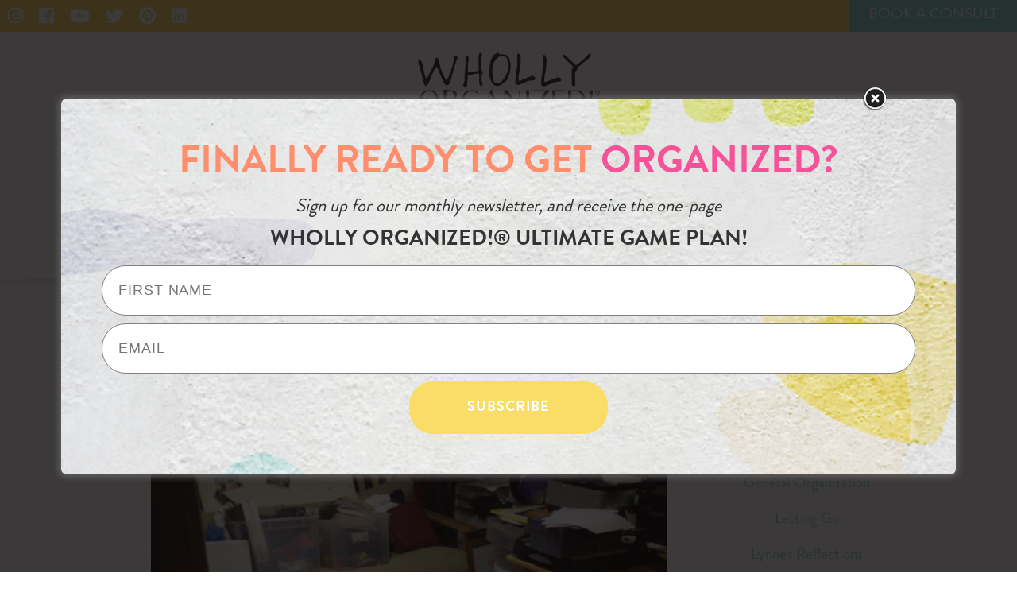

--- FILE ---
content_type: text/html; charset=UTF-8
request_url: https://wholly-organized.com/paper-oh-my/
body_size: 102837
content:
<!DOCTYPE html> <html> <head><meta name="viewport" content="width=device-width"> <title>Wholly Organized</title>   <meta name="robots" content="max-image-preview:large">       <script src="/s/26dc0e.js" defer></script>  <link rel="stylesheet" href="/s/68eb47.css"> <style id="wp-emoji-styles-inline-css" type="text/css">

	img.wp-smiley, img.emoji {
		display: inline !important;
		border: none !important;
		box-shadow: none !important;
		height: 1em !important;
		width: 1em !important;
		margin: 0 0.07em !important;
		vertical-align: -0.1em !important;
		background: none !important;
		padding: 0 !important;
	}
</style> <link rel="stylesheet" href="/s/30e4b3.css"> <style id="classic-theme-styles-inline-css" type="text/css">
/*! This file is auto-generated */
.wp-block-button__link{color:#fff;background-color:#32373c;border-radius:9999px;box-shadow:none;text-decoration:none;padding:calc(.667em + 2px) calc(1.333em + 2px);font-size:1.125em}.wp-block-file__button{background:#32373c;color:#fff;text-decoration:none}
</style> <style id="global-styles-inline-css" type="text/css">
:root{--wp--preset--aspect-ratio--square: 1;--wp--preset--aspect-ratio--4-3: 4/3;--wp--preset--aspect-ratio--3-4: 3/4;--wp--preset--aspect-ratio--3-2: 3/2;--wp--preset--aspect-ratio--2-3: 2/3;--wp--preset--aspect-ratio--16-9: 16/9;--wp--preset--aspect-ratio--9-16: 9/16;--wp--preset--color--black: #000000;--wp--preset--color--cyan-bluish-gray: #abb8c3;--wp--preset--color--white: #ffffff;--wp--preset--color--pale-pink: #f78da7;--wp--preset--color--vivid-red: #cf2e2e;--wp--preset--color--luminous-vivid-orange: #ff6900;--wp--preset--color--luminous-vivid-amber: #fcb900;--wp--preset--color--light-green-cyan: #7bdcb5;--wp--preset--color--vivid-green-cyan: #00d084;--wp--preset--color--pale-cyan-blue: #8ed1fc;--wp--preset--color--vivid-cyan-blue: #0693e3;--wp--preset--color--vivid-purple: #9b51e0;--wp--preset--gradient--vivid-cyan-blue-to-vivid-purple: linear-gradient(135deg,rgba(6,147,227,1) 0%,rgb(155,81,224) 100%);--wp--preset--gradient--light-green-cyan-to-vivid-green-cyan: linear-gradient(135deg,rgb(122,220,180) 0%,rgb(0,208,130) 100%);--wp--preset--gradient--luminous-vivid-amber-to-luminous-vivid-orange: linear-gradient(135deg,rgba(252,185,0,1) 0%,rgba(255,105,0,1) 100%);--wp--preset--gradient--luminous-vivid-orange-to-vivid-red: linear-gradient(135deg,rgba(255,105,0,1) 0%,rgb(207,46,46) 100%);--wp--preset--gradient--very-light-gray-to-cyan-bluish-gray: linear-gradient(135deg,rgb(238,238,238) 0%,rgb(169,184,195) 100%);--wp--preset--gradient--cool-to-warm-spectrum: linear-gradient(135deg,rgb(74,234,220) 0%,rgb(151,120,209) 20%,rgb(207,42,186) 40%,rgb(238,44,130) 60%,rgb(251,105,98) 80%,rgb(254,248,76) 100%);--wp--preset--gradient--blush-light-purple: linear-gradient(135deg,rgb(255,206,236) 0%,rgb(152,150,240) 100%);--wp--preset--gradient--blush-bordeaux: linear-gradient(135deg,rgb(254,205,165) 0%,rgb(254,45,45) 50%,rgb(107,0,62) 100%);--wp--preset--gradient--luminous-dusk: linear-gradient(135deg,rgb(255,203,112) 0%,rgb(199,81,192) 50%,rgb(65,88,208) 100%);--wp--preset--gradient--pale-ocean: linear-gradient(135deg,rgb(255,245,203) 0%,rgb(182,227,212) 50%,rgb(51,167,181) 100%);--wp--preset--gradient--electric-grass: linear-gradient(135deg,rgb(202,248,128) 0%,rgb(113,206,126) 100%);--wp--preset--gradient--midnight: linear-gradient(135deg,rgb(2,3,129) 0%,rgb(40,116,252) 100%);--wp--preset--font-size--small: 13px;--wp--preset--font-size--medium: 20px;--wp--preset--font-size--large: 36px;--wp--preset--font-size--x-large: 42px;--wp--preset--spacing--20: 0.44rem;--wp--preset--spacing--30: 0.67rem;--wp--preset--spacing--40: 1rem;--wp--preset--spacing--50: 1.5rem;--wp--preset--spacing--60: 2.25rem;--wp--preset--spacing--70: 3.38rem;--wp--preset--spacing--80: 5.06rem;--wp--preset--shadow--natural: 6px 6px 9px rgba(0, 0, 0, 0.2);--wp--preset--shadow--deep: 12px 12px 50px rgba(0, 0, 0, 0.4);--wp--preset--shadow--sharp: 6px 6px 0px rgba(0, 0, 0, 0.2);--wp--preset--shadow--outlined: 6px 6px 0px -3px rgba(255, 255, 255, 1), 6px 6px rgba(0, 0, 0, 1);--wp--preset--shadow--crisp: 6px 6px 0px rgba(0, 0, 0, 1);}:where(.is-layout-flex){gap: 0.5em;}:where(.is-layout-grid){gap: 0.5em;}body .is-layout-flex{display: flex;}.is-layout-flex{flex-wrap: wrap;align-items: center;}.is-layout-flex > :is(*, div){margin: 0;}body .is-layout-grid{display: grid;}.is-layout-grid > :is(*, div){margin: 0;}:where(.wp-block-columns.is-layout-flex){gap: 2em;}:where(.wp-block-columns.is-layout-grid){gap: 2em;}:where(.wp-block-post-template.is-layout-flex){gap: 1.25em;}:where(.wp-block-post-template.is-layout-grid){gap: 1.25em;}.has-black-color{color: var(--wp--preset--color--black) !important;}.has-cyan-bluish-gray-color{color: var(--wp--preset--color--cyan-bluish-gray) !important;}.has-white-color{color: var(--wp--preset--color--white) !important;}.has-pale-pink-color{color: var(--wp--preset--color--pale-pink) !important;}.has-vivid-red-color{color: var(--wp--preset--color--vivid-red) !important;}.has-luminous-vivid-orange-color{color: var(--wp--preset--color--luminous-vivid-orange) !important;}.has-luminous-vivid-amber-color{color: var(--wp--preset--color--luminous-vivid-amber) !important;}.has-light-green-cyan-color{color: var(--wp--preset--color--light-green-cyan) !important;}.has-vivid-green-cyan-color{color: var(--wp--preset--color--vivid-green-cyan) !important;}.has-pale-cyan-blue-color{color: var(--wp--preset--color--pale-cyan-blue) !important;}.has-vivid-cyan-blue-color{color: var(--wp--preset--color--vivid-cyan-blue) !important;}.has-vivid-purple-color{color: var(--wp--preset--color--vivid-purple) !important;}.has-black-background-color{background-color: var(--wp--preset--color--black) !important;}.has-cyan-bluish-gray-background-color{background-color: var(--wp--preset--color--cyan-bluish-gray) !important;}.has-white-background-color{background-color: var(--wp--preset--color--white) !important;}.has-pale-pink-background-color{background-color: var(--wp--preset--color--pale-pink) !important;}.has-vivid-red-background-color{background-color: var(--wp--preset--color--vivid-red) !important;}.has-luminous-vivid-orange-background-color{background-color: var(--wp--preset--color--luminous-vivid-orange) !important;}.has-luminous-vivid-amber-background-color{background-color: var(--wp--preset--color--luminous-vivid-amber) !important;}.has-light-green-cyan-background-color{background-color: var(--wp--preset--color--light-green-cyan) !important;}.has-vivid-green-cyan-background-color{background-color: var(--wp--preset--color--vivid-green-cyan) !important;}.has-pale-cyan-blue-background-color{background-color: var(--wp--preset--color--pale-cyan-blue) !important;}.has-vivid-cyan-blue-background-color{background-color: var(--wp--preset--color--vivid-cyan-blue) !important;}.has-vivid-purple-background-color{background-color: var(--wp--preset--color--vivid-purple) !important;}.has-black-border-color{border-color: var(--wp--preset--color--black) !important;}.has-cyan-bluish-gray-border-color{border-color: var(--wp--preset--color--cyan-bluish-gray) !important;}.has-white-border-color{border-color: var(--wp--preset--color--white) !important;}.has-pale-pink-border-color{border-color: var(--wp--preset--color--pale-pink) !important;}.has-vivid-red-border-color{border-color: var(--wp--preset--color--vivid-red) !important;}.has-luminous-vivid-orange-border-color{border-color: var(--wp--preset--color--luminous-vivid-orange) !important;}.has-luminous-vivid-amber-border-color{border-color: var(--wp--preset--color--luminous-vivid-amber) !important;}.has-light-green-cyan-border-color{border-color: var(--wp--preset--color--light-green-cyan) !important;}.has-vivid-green-cyan-border-color{border-color: var(--wp--preset--color--vivid-green-cyan) !important;}.has-pale-cyan-blue-border-color{border-color: var(--wp--preset--color--pale-cyan-blue) !important;}.has-vivid-cyan-blue-border-color{border-color: var(--wp--preset--color--vivid-cyan-blue) !important;}.has-vivid-purple-border-color{border-color: var(--wp--preset--color--vivid-purple) !important;}.has-vivid-cyan-blue-to-vivid-purple-gradient-background{background: var(--wp--preset--gradient--vivid-cyan-blue-to-vivid-purple) !important;}.has-light-green-cyan-to-vivid-green-cyan-gradient-background{background: var(--wp--preset--gradient--light-green-cyan-to-vivid-green-cyan) !important;}.has-luminous-vivid-amber-to-luminous-vivid-orange-gradient-background{background: var(--wp--preset--gradient--luminous-vivid-amber-to-luminous-vivid-orange) !important;}.has-luminous-vivid-orange-to-vivid-red-gradient-background{background: var(--wp--preset--gradient--luminous-vivid-orange-to-vivid-red) !important;}.has-very-light-gray-to-cyan-bluish-gray-gradient-background{background: var(--wp--preset--gradient--very-light-gray-to-cyan-bluish-gray) !important;}.has-cool-to-warm-spectrum-gradient-background{background: var(--wp--preset--gradient--cool-to-warm-spectrum) !important;}.has-blush-light-purple-gradient-background{background: var(--wp--preset--gradient--blush-light-purple) !important;}.has-blush-bordeaux-gradient-background{background: var(--wp--preset--gradient--blush-bordeaux) !important;}.has-luminous-dusk-gradient-background{background: var(--wp--preset--gradient--luminous-dusk) !important;}.has-pale-ocean-gradient-background{background: var(--wp--preset--gradient--pale-ocean) !important;}.has-electric-grass-gradient-background{background: var(--wp--preset--gradient--electric-grass) !important;}.has-midnight-gradient-background{background: var(--wp--preset--gradient--midnight) !important;}.has-small-font-size{font-size: var(--wp--preset--font-size--small) !important;}.has-medium-font-size{font-size: var(--wp--preset--font-size--medium) !important;}.has-large-font-size{font-size: var(--wp--preset--font-size--large) !important;}.has-x-large-font-size{font-size: var(--wp--preset--font-size--x-large) !important;}
:where(.wp-block-post-template.is-layout-flex){gap: 1.25em;}:where(.wp-block-post-template.is-layout-grid){gap: 1.25em;}
:where(.wp-block-columns.is-layout-flex){gap: 2em;}:where(.wp-block-columns.is-layout-grid){gap: 2em;}
:root :where(.wp-block-pullquote){font-size: 1.5em;line-height: 1.6;}
</style>               <link rel="https://api.w.org/" href="https://wholly-organized.com/wp-json/"><link rel="alternate" title="JSON" type="application/json" href="https://wholly-organized.com/wp-json/wp/v2/posts/192"><link rel="EditURI" type="application/rsd+xml" title="RSD" href="https://wholly-organized.com/xmlrpc.php?rsd"> <meta name="generator" content="WordPress 6.8.3"> <link rel="canonical" href="https://wholly-organized.com/paper-oh-my/"> <link rel="shortlink" href="https://wholly-organized.com/?p=192"> <link rel="alternate" title="oEmbed (JSON)" type="application/json+oembed" href="https://wholly-organized.com/wp-json/oembed/1.0/embed?url=https%3A%2F%2Fwholly-organized.com%2Fpaper-oh-my%2F"> <link rel="alternate" title="oEmbed (XML)" type="text/xml+oembed" href="https://wholly-organized.com/wp-json/oembed/1.0/embed?url=https%3A%2F%2Fwholly-organized.com%2Fpaper-oh-my%2F&#038;format=xml"> <link rel="stylesheet" href="/s/01603d.css"><link rel="stylesheet" href="/s/45df67.css">  <link rel="stylesheet" type="text/css" href="MyFontsWebfontsKit.css">  <script src="/s/c8a7dd.js"></script>  <meta name="generator" content="Elementor 3.34.1; features: additional_custom_breakpoints; settings: css_print_method-external, google_font-enabled, font_display-auto"> <style>
			.no-js img.lazyload {
				display: none;
			}

			figure.wp-block-image img.lazyloading {
				min-width: 150px;
			}

			.lazyload,
			.lazyloading {
				--smush-placeholder-width: 100px;
				--smush-placeholder-aspect-ratio: 1/1;
				width: var(--smush-image-width, var(--smush-placeholder-width)) !important;
				aspect-ratio: var(--smush-image-aspect-ratio, var(--smush-placeholder-aspect-ratio)) !important;
			}

						.lazyload, .lazyloading {
				opacity: 0;
			}

			.lazyloaded {
				opacity: 1;
				transition: opacity 400ms;
				transition-delay: 0ms;
			}
				.e-con.e-parent:nth-of-type(n+4):not(.e-lazyloaded):not(.e-no-lazyload),
				.e-con.e-parent:nth-of-type(n+4):not(.e-lazyloaded):not(.e-no-lazyload) * {
					background-image: none !important;
				}
				@media screen and (max-height: 1024px){.e-con.e-parent:nth-of-type(n+3):not(.e-lazyloaded):not(.e-no-lazyload),
					.e-con.e-parent:nth-of-type(n+3):not(.e-lazyloaded):not(.e-no-lazyload) * {
						background-image: none !important;
					}}
				@media screen and (max-height: 640px){.e-con.e-parent:nth-of-type(n+2):not(.e-lazyloaded):not(.e-no-lazyload),
					.e-con.e-parent:nth-of-type(n+2):not(.e-lazyloaded):not(.e-no-lazyload) * {
						background-image: none !important;
					}}</style> <link rel="icon" href="https://wholly-organized.com/wp-content/uploads/2016/07/favicon.png" sizes="32x32"> <link rel="icon" href="https://wholly-organized.com/wp-content/uploads/2016/07/favicon.png" sizes="192x192"> <link rel="apple-touch-icon" href="https://wholly-organized.com/wp-content/uploads/2016/07/favicon.png"> <meta name="msapplication-TileImage" content="https://wholly-organized.com/wp-content/uploads/2016/07/favicon.png"> <style type="text/css" id="wp-custom-css">
			@media screen and (max-width: 768px) {


	#top-bar-cta-button {
		line-height: 1.2;
		font-size: 12px;
		padding-top: 3px !important;
		text-align: center;
	}
}

form button {
	border-radius: 50px 50px 50px 50px !important;
	font-size: 18px;
    font-family: 'BrandonGrotesqueWeb-Bold', sans-serif !important;
	line-height: 1 !important;
	padding: 20px 40px 16px 40px !important;
}
.directmail_sf input[type=submit]{
		font-size: 18px;
    font-family: 'BrandonGrotesqueWeb-Bold', sans-serif !important;
	border-radius: 50px 50px 50px 50px !important;
}
.layer-content {
	display: none;
}
.footer-image {
	margin-bottom: -92px;
	margin-top: 60px;
}
h1 {
  font-size: 1.8em;
  line-height: 1.8em !important;
  margin-bottom: 10px;
}
h2 {
  font-size: 1.6em;
  line-height: 1.8em  !important;
  margin-bottom: 10px;
}
h3 {
  font-size: 1.4em;
  line-height: 2em !important;
  margin-bottom: 10px;
}
h4 {
  font-size: 1.2em;
  line-height: 1.8em !important;
  margin-bottom: 5px;
}
h5{
  font-size: 1em;
  line-height: 1.2em !important;
  margin-bottom: 5px;
}
h6 {
  font-size: 1em;
  line-height: 1em !important;
  margin-bottom: 5px;
}
.post-category a {
	text-transform: uppercase !important;
}
h2.post-title {
	font-size: 1.6em !important;
	line-height: 1.6em !important;
}
sup {
	    font-size: .6em;
    vertical-align: super;
}
.vertical-heading {
	transform: rotate(90deg)   translateX(-80px);
	width: auto !important;
}
.twentytwenty-container img {
	height: 100%;
	object-fit: cover;
	clip: initial;
}
.elementor-widget-twenty20, .elementor-widget-twenty20 .twentytwenty-container, .twentytwenty-horizontal, .twenty20, .elementor-widget-twenty20 .elementor-widget-container {
	height: 600px !important;
}
h2, h3, h4, h5, h6, label, #header .inline-menu div ul li a, #header-separate .inline-menu div ul li a, .responsive-off-canvas div ul li a {
  font-family: 'BrandonGrotesqueWeb-Bold', sans-serif;
}
.slide-caption h4
{
	font-family: 'BrandonGrotesqueWeb-Regular', sans-serif;
	text-transform: none;
}
h3  {
	line-height: 1.6em !important;
}
html body{
  font-family: 'BrandonGrotesqueWeb-Regular', sans-serif;
	font-size: 19px !important;
	line-height: 32px !important;
}
html body strong {
  font-family: 'BrandonGrotesqueWeb-Bold', sans-serif;
}
html body strong em, html body em strong {
  font-family: 'BrandonGrotesqueWeb-BoldItalic', sans-serif;
}
html body em {
  font-family: 'BrandonGrotesqueWeb-Italic', sans-serif;
}
.elementor-button .elementor-button-text, .slide-caption a{
	font-size: 18px;
	font-family: 'BrandonGrotesqueWeb-Bold', sans-serif !important;
}
form.directmail_sf input[type=text], form.directmail_sf input[type=email] {
	height: 50px;
	border: solid 1px grey;
	box-shadow: none !important;
	padding: 20px;
	border-radius: 30px !important;
	text-transform: uppercase;
	font-size: 18px;
	letter-spacing: 0.05em;
	width: 100% !important;
	background: #f4f4f687;
}
form.directmail_sf input[type=submit] {
	width: 100% !important;
	height: 50px;
	border: none !important;
	color: white;
	text-transform: uppercase;
	font-size: 18px;
	letter-spacing: 0.05em;
	padding: 20px 40px !important;
	box-shadow: none !important;
	padding: 20px;
	border-radius: 30px !important;
	background: #f9dd67;
}
form.directmail_sf  table tbody{
	display: flex;
}
form.directmail_sf  table tbody tr, form.directmail_sf  table tbody td {
	width: 100% !important;
	display: block;
}
form.directmail_sf  table tbody tr:nth-of-type(2) {
	display: none;
}
form.directmail_sf  table tbody tr:last-of-type {
	max-width: 250px;
}
.page-id-354 #main-container .content-inner span {
	 font-family: 'BrandonGrotesqueWeb-Regular', sans-serif !important;
}
.page-id-354 hr {
	display: none;
}
.page-id-354 #main-container .content-inner p:nth-of-type(odd) {
	
	padding: 20px;
	height:100px;
	display: flex;
	align-items: center;
	justify-content: center;
	display: -webkit-flex;
	-webkit-align-items: center;
	-webkit-justify-content: center;
	text-align: center;
	margin-bottom: 0 !important;
}
.page-id-354 #main-container .content-inner p:nth-of-type(even) {
	
	padding: 30px;
	min-height: 300px;
	display: flex;
	align-items: center;
	display: -webkit-flex;
	flex-direction: column;
	-webkit-flex-direction: column;
	margin-bottom: 30px !important;
	-webkit-align-items: center;
	-webkit-justify-content: center;
	justify-content: center;
	margin: 0 20px;
	text-align: center;
}
.page-id-354 #main-container .content-inner p span {
	color: white !important;
}
.page-id-354 #main-container .content-inner p:nth-of-type(8n  + 1) {
	background: #f49a81;
}
.page-id-354 #main-container .content-inner p:nth-of-type(8n + 2 ) {
	background: #f28366;
}
.page-id-354 #main-container .content-inner p:nth-of-type(8n  + 3) {
	background-color: #b7c749;
}
.page-id-354 #main-container .content-inner p:nth-of-type(8n + 4 ) {
	background-color: #cdd57f;
}
.page-id-354 #main-container .content-inner p:nth-of-type(8n + 5) {
	background-color: #A19EC7;
}
.page-id-354 #main-container .content-inner p:nth-of-type(8n + 6) {
	background-color: #AFB0D0;
}
.page-id-354 #main-container .content-inner p:nth-of-type(8n +7) {
	background-color: #ED4C8F;
}
.page-id-354 #main-container .content-inner p:nth-of-type(8n + 8) {
	background-color: #F176A2;
}

.elementor-tab-content p {
	margin-bottom: 0;
}
.elementor-tab-content {
	margin-bottom: 20px;
}
.elementor-tab-title {
	margin-bottom: 20px !important;
}
footer .footer-column {
	margin: 15px 0;
	justify-content: center;
	-webkit-justify-content: center;
}
footer .content-container {
	padding-bottom: 0;
}
.elementor-button-link.elementor-button, .slide-caption a {
	border-radius: 30px;
}
#header .inline-menu div ul li a, #header-separate .inline-menu div ul li a {
	position: relative;
}
.sub-menu li a:after {
	display: none !important;
}
#header .inline-menu div ul li a:after, #header-separate .inline-menu div ul li a:after {
	content: '';
	position: absolute;
	left: 50%;
	bottom: 0;
	height: 2px;
	width: 0;
	background: #f9dd67;
	transition: all .3s;
}
#header .inline-menu div ul li a:hover:after, #header-separate .inline-menu div ul li a:hover:after, #header .inline-menu div ul li.current-menu-item a:after {
	left: 0;
	width: 100%;
}
#slider .slide img {
	object-position: top;
}
.testimonial-button {
	position: absolute;
	left: 40%;
	width: 60% !important;
		top: 50%;
	transform: translateY(-50%);
}
.testimonial-button.less {
	left: 46%;
	width: 54% !important;
}
.testimonial-button .elementor-button {
	position: absolute;
	left: 50%;
	bottom: -65px;
	transform: translateX(-50%);
}
@media screen and (max-width: 767px) {
	form.directmail_sf table tbody {
		flex-direction: column !important;
		-webkit-flex-direction: column !important;
	}
	.testimonial-button {
	position: relative;
		top: 0;
		left: 0;
		transform: none;
		width: 100% !important;
	}
	.testimonial-button .elementor-button {
		max-width: 300px;
		width: 100%;
	}
}		</style> <script src="https://ajax.googleapis.com/ajax/libs/webfont/1.6.26/webfont.js"></script>  </head> <body class="wp-singular post-template-default single single-post postid-192 single-format-standard wp-custom-logo wp-theme-Eve wp-child-theme-WhollyOrganized elementor-default elementor-kit-1330"><div id="top-bar"> <div id="top-bar-socials"> <a target="_blank" href="https://www.instagram.com/whollyorg/"><i class="fab fa-instagram"></i></a><a target="_blank" href="https://www.facebook.com/WhollyOrganizedLLC"><i class="fab fa-facebook"></i></a><a target="_blank" href="https://www.youtube.com/channel/UCE97YT23CfwKK0sS4lbHAfQ"><i class="fab fa-youtube"></i></a><a target="_blank" href="https://twitter.com/WhollyORG"><i class="fab fa-twitter"></i></a><a target="_blank" href="https://www.pinterest.ca/WhollyOrganized/"><i class="fab fa-pinterest"></i></a><a target="_blank" href="http://www.linkedin.com/in/lynnepoulton"><i class="fab fa-linkedin"></i></a> </div> <a id="top-bar-cta-button" href="/contact/"> BOOK A CONSULT </a> </div> <div id="header-separate"> <div class="flexed-container"> <div class="flexed-item"> <a href="https://wholly-organized.com/" class="custom-logo-link" rel="home"><img fetchpriority="high" width="3192" height="2030" src="/s/img/wp-content/uploads/2019/07/cropped-wholly_organized_main_logo-01.jpg" class="custom-logo" alt="Wholly Organized" decoding="async" srcset="/s/img/wp-content/uploads/2019/07/cropped-wholly_organized_main_logo-01.jpg 3192w, /s/img/wp-content/uploads/2019/07/cropped-wholly_organized_main_logo-01-300x191.jpg 300w, /s/img/wp-content/uploads/2019/07/cropped-wholly_organized_main_logo-01-768x488.jpg 768w, /s/img/wp-content/uploads/2019/07/cropped-wholly_organized_main_logo-01-1024x651.jpg 1024w" sizes="(max-width: 3192px) 100vw, 3192px"></a> </div> </div> </div> <div id="header"> <div class="flexed-container"> <div class="flexed-item"> </div> <div class="flexed-item inline-menu"> <div class="main-menu-inner"><ul id="menu-main-menu" class="menu"><li id="menu-item-9" class="menu-item menu-item-type-post_type menu-item-object-page menu-item-home menu-item-9"><a href="https://wholly-organized.com/">home</a></li> <li id="menu-item-1027" class="menu-item menu-item-type-post_type menu-item-object-page menu-item-has-children menu-item-1027"><a href="https://wholly-organized.com/meet-lynne/">Meet Lynne</a> <ul class="sub-menu"> <li id="menu-item-1271" class="menu-item menu-item-type-post_type menu-item-object-page current_page_parent menu-item-1271"><a href="https://wholly-organized.com/blog/">Blog</a></li> <li id="menu-item-1304" class="menu-item menu-item-type-post_type menu-item-object-page menu-item-1304"><a href="https://wholly-organized.com/bookshelf-list/">Bookshelf</a></li> <li id="menu-item-1285" class="menu-item menu-item-type-post_type menu-item-object-page menu-item-1285"><a href="https://wholly-organized.com/press/">Press</a></li> </ul> </li> <li id="menu-item-1621" class="menu-item menu-item-type-post_type menu-item-object-page menu-item-1621"><a href="https://wholly-organized.com/the-game/">The Game</a></li> <li id="menu-item-364" class="menu-item menu-item-type-post_type menu-item-object-page menu-item-364"><a href="https://wholly-organized.com/services/">services</a></li> <li id="menu-item-1067" class="menu-item menu-item-type-post_type menu-item-object-page menu-item-1067"><a href="https://wholly-organized.com/how-it-works/">How It Works</a></li> <li id="menu-item-362" class="menu-item menu-item-type-post_type menu-item-object-page menu-item-362"><a href="https://wholly-organized.com/before-better/">before &#038; better</a></li> <li id="menu-item-363" class="menu-item menu-item-type-post_type menu-item-object-page menu-item-363"><a href="https://wholly-organized.com/testimonials/">Praise</a></li> <li id="menu-item-359" class="menu-item menu-item-type-post_type menu-item-object-page menu-item-359"><a href="https://wholly-organized.com/contact/">contact</a></li> </ul></div> </div> <div class="flexed-item responsive-menu"> <i class="fa fa-bars" id="hamburger" aria-hidden="true"></i> <div class="responsive-off-canvas"> <i class="fa fa-times" id="hamburger-close" aria-hidden="true"></i> <div class="main-menu-inner"><ul id="menu-main-menu-1" class="menu"><li class="menu-item menu-item-type-post_type menu-item-object-page menu-item-home menu-item-9"><a href="https://wholly-organized.com/">home</a></li> <li class="menu-item menu-item-type-post_type menu-item-object-page menu-item-has-children menu-item-1027"><a href="https://wholly-organized.com/meet-lynne/">Meet Lynne</a> <ul class="sub-menu"> <li class="menu-item menu-item-type-post_type menu-item-object-page current_page_parent menu-item-1271"><a href="https://wholly-organized.com/blog/">Blog</a></li> <li class="menu-item menu-item-type-post_type menu-item-object-page menu-item-1304"><a href="https://wholly-organized.com/bookshelf-list/">Bookshelf</a></li> <li class="menu-item menu-item-type-post_type menu-item-object-page menu-item-1285"><a href="https://wholly-organized.com/press/">Press</a></li> </ul> </li> <li class="menu-item menu-item-type-post_type menu-item-object-page menu-item-1621"><a href="https://wholly-organized.com/the-game/">The Game</a></li> <li class="menu-item menu-item-type-post_type menu-item-object-page menu-item-364"><a href="https://wholly-organized.com/services/">services</a></li> <li class="menu-item menu-item-type-post_type menu-item-object-page menu-item-1067"><a href="https://wholly-organized.com/how-it-works/">How It Works</a></li> <li class="menu-item menu-item-type-post_type menu-item-object-page menu-item-362"><a href="https://wholly-organized.com/before-better/">before &#038; better</a></li> <li class="menu-item menu-item-type-post_type menu-item-object-page menu-item-363"><a href="https://wholly-organized.com/testimonials/">Praise</a></li> <li class="menu-item menu-item-type-post_type menu-item-object-page menu-item-359"><a href="https://wholly-organized.com/contact/">contact</a></li> </ul></div> </div> <div class="responsive-off-canvas-trigger"> </div> </div> </div> <div id="header-slant"> <div class="actual-slant"> </div> </div> </div> <div id="main-container"> <div class="content-container right-sidebar"> <div class="content-inner"> <article class="post-container single"> <div class="post-content"> <div class="thumbnail-container"> <a href="https://wholly-organized.com/paper-oh-my/"> <img class="post-thumbnail lazyload" data-src="https://wholly-organized.com/wp-content/uploads/2013/08/home-office-before-jessica-1.jpg" src="[data-uri]" style="--smush-placeholder-width: 500px; --smush-placeholder-aspect-ratio: 500/667;"> </a> </div> <p class="post-category"> <a href="https://wholly-organized.com/category/general-organization/">General Organization</a> </p> <div class="title-info single-title"> <h4 class="post-date"> August 15th, 2013 </h4> <h2 class="post-title"><a href="https://wholly-organized.com/paper-oh-my/">Paper&#8230; Oh My!</a></h2> </div> <div class="single-content"> <p>Do you have a space that looks something like this?  Are you sick of it?  Are you constantly looking for &#8220;that piece of paper?&#8221;</p> <p><strong>Here are tips to get you started on sorting through piles of paper:</strong></p> <p>Useful supplies to collect right before starting:</p> <ul> <li>Bag or box for papers that can be recycled</li> <li>Bag or box for papers that will be shredded</li> <li>Notebook and pen</li> <li>Empty file box (some type of container) and empty hang files &amp; file folders</li> <li>Sharpie marker and post it notes</li> </ul> <p><span id="more-192"></span></p> <p>Let&#8217;s start!  Grab a pile of paper and start sorting.  Everyone&#8217;s paper piles and file systems are unique.  You will use the post-it notes &amp; sharpie to create temporary file labels for EACH of the categories that you uncover.  You will likely have some of the following categories:  insurance, school papers, read, to do, medical bills, recipes, manuals, receipts, coupons, work papers&#8230;</p> <p>Here is an example of a temporary file system:  (Category written on the opposite end of the sticky, allowing the sticky part to affix to the inside of the hang file.)</p> <p><a href="http://whollyorganized.files.wordpress.com/2013/08/img_2450.jpg"><img decoding="async" id="i-203" class="size-full wp-image lazyload" data-src="http://whollyorganized.files.wordpress.com/2013/08/img_2450.jpg?w=650" alt="Image" src="[data-uri]"></a>Undoubtedly, as you move through you will uncover &#8220;things to do/take care of.&#8221;  Make note of these &#8220;things to do&#8221; on a notepad, file in &#8220;to do&#8221; and keep moving.  Try not to get distracted by going to take care of that thing now.</p> <p>Keep moving through the piles and make a file for each topic area.  You may choose to use manilla file folders along with the hang files.  The most important actions in sorting through paper is to corral like papers together, give them a home (file), and label it so that you can find it later!</p> <p>Once you have sorted through ALL your paper.  Then figure out where your hang files/folders are going to live.  You may have a home office, kitchen nook, basement storage area&#8230;put files that you touch daily, weekly, monthly near where you take care of paper like activities.  Papers that you never refer to, or rarely, like insurance papers, manuals, financial statements&#8230;put these in a file box or cabinet in the basement, closet, or somewhere out of the mix of the papers you need to refer to regularly.</p> <p>Other helpful ideas:</p> <ul> <li>put your coupons in a clear plastic envelope and keep them in the car.</li> <li>develop a recipe binder, put recipes in clear plastic sleeves and organize binder by topic.</li> <li>keep important receipts in a file, drawer, envelope- labeled</li> </ul> <p>You have done it!  You have tackled your paper!  Now you will be able to find things and you will be less stressed.</p> <p>Contact Lynne Poulton, Wholly Organized! LLC  330.858.5886</p> <p>whollyorg2.wpengine.com</p> </div> </div> </article> <div class="next-prev"> <a href="https://wholly-organized.com/go-lightly/" rel="prev">PREVIOUS POST</a> <div class="seperator">-</div> <a href="https://wholly-organized.com/delegate-yes/" rel="next">NEXT POST</a> </div> <div class="comments-container"> <div id="comments" class="comments-area"> </div> </div> </div> <div id="sidebar"> <div class="inner-sidebar"> <li id="categories-3" class="widget widget_categories"><h2 class="widgettitle">Categories</h2> <ul> <li class="cat-item cat-item-71"><a href="https://wholly-organized.com/category/book-reviews/">Book Reviews</a> </li> <li class="cat-item cat-item-68"><a href="https://wholly-organized.com/category/client-stories/">Client Stories</a> </li> <li class="cat-item cat-item-124"><a href="https://wholly-organized.com/category/declutter-go-blogs/">Declutter Go!® Blogs</a> </li> <li class="cat-item cat-item-69"><a href="https://wholly-organized.com/category/general-organization/">General Organization</a> </li> <li class="cat-item cat-item-67"><a href="https://wholly-organized.com/category/letting-go/">Letting Go</a> </li> <li class="cat-item cat-item-70"><a href="https://wholly-organized.com/category/lynnes-reflections/">Lynne&#039;s Reflections</a> </li> <li class="cat-item cat-item-66"><a href="https://wholly-organized.com/category/one-thing-learned/">One Thing Learned</a> </li> </ul> </li> <li id="media_image-3" class="widget widget_media_image"><img width="140" height="122" data-src="https://wholly-organized.com/wp-content/uploads/2019/05/Asset-3.png" class="image wp-image-990  attachment-full size-full lazyload" alt="" style="--smush-placeholder-width: 140px; --smush-placeholder-aspect-ratio: 140/122;max-width: 100%; height: auto;" decoding="async" src="[data-uri]"></li> <li id="media_image-4" class="widget widget_media_image"><img width="112" height="110" data-src="https://wholly-organized.com/wp-content/uploads/2019/05/Asset-2.png" class="image wp-image-988  attachment-full size-full lazyload" alt="" style="--smush-placeholder-width: 112px; --smush-placeholder-aspect-ratio: 112/110;max-width: 100%; height: auto;" decoding="async" src="[data-uri]"></li> <li id="media_image-5" class="widget widget_media_image"><img width="297" height="106" data-src="https://wholly-organized.com/wp-content/uploads/2019/05/Asset-1.png" class="image wp-image-989  attachment-full size-full lazyload" alt="" style="--smush-placeholder-width: 297px; --smush-placeholder-aspect-ratio: 297/106;max-width: 100%; height: auto;" decoding="async" src="[data-uri]"></li> </div> </div> </div> </div> <footer> <div class="content-container"> <div class="content-inner"> <div id="footer-widget-columns"> <div class="footer-column one"> <li id="text-8" class="widget widget_text"> <div class="textwidget"><p><center>Lynne Poulton<br /> CPO<sup>®</sup> , CPO-CD<sup>®</sup> , LSW<br /> BOARD CERTIFIED PROFESSIONAL ORGANIZER<br /> Serving Northeast Ohio</center></p> </div> </li> </div> <div class="footer-column two"> <li id="media_image-6" class="widget widget_media_image"><img width="112" height="110" data-src="https://wholly-organized.com/wp-content/uploads/2019/05/Asset-2.png" class="image wp-image-988  attachment-full size-full lazyload" alt="" style="--smush-placeholder-width: 112px; --smush-placeholder-aspect-ratio: 112/110;max-width: 100%; height: auto;" decoding="async" src="[data-uri]"></li> <li id="media_image-7" class="widget widget_media_image"><img width="140" height="122" data-src="https://wholly-organized.com/wp-content/uploads/2019/05/Asset-3.png" class="image wp-image-990  attachment-full size-full lazyload" alt="" style="--smush-placeholder-width: 140px; --smush-placeholder-aspect-ratio: 140/122;max-width: 100%; height: auto;" decoding="async" src="[data-uri]"></li> <li id="media_image-8" class="widget widget_media_image"><img width="297" height="106" data-src="https://wholly-organized.com/wp-content/uploads/2019/05/Asset-1.png" class="image wp-image-989  attachment-full size-full lazyload" alt="" style="--smush-placeholder-width: 297px; --smush-placeholder-aspect-ratio: 297/106;max-width: 100%; height: auto;" decoding="async" src="[data-uri]"></li> </div> </div> </div> </div> <div id="copyright-text"> <div class="content-container"> <div class="content-inner"> <p><span>© Copyright 2012-2026 Wholly Organized!<sup>®</sup>, LLC. All Rights Reserved. THEME BY </span><a target="_blank" href="https://simplyelaborate.com/">SIMPLY ELABORATE</a></p> </div> </div> </div> </footer>  <script src="/s/5b54aa.js"></script> <script type="speculationrules">
{"prefetch":[{"source":"document","where":{"and":[{"href_matches":"\/*"},{"not":{"href_matches":["\/wp-*.php","\/wp-admin\/*","\/wp-content\/uploads\/*","\/wp-content\/*","\/wp-content\/plugins\/*","\/wp-content\/themes\/WhollyOrganized\/*","\/wp-content\/themes\/Eve\/*","\/*\\?(.+)"]}},{"not":{"selector_matches":"a[rel~=\"nofollow\"]"}},{"not":{"selector_matches":".no-prefetch, .no-prefetch a"}}]},"eagerness":"conservative"}]}
</script>  <script>
var sbiajaxurl = "https://wholly-organized.com/wp-admin/admin-ajax.php";
</script> <script>
				const lazyloadRunObserver = () => {
					const lazyloadBackgrounds = document.querySelectorAll( `.e-con.e-parent:not(.e-lazyloaded)` );
					const lazyloadBackgroundObserver = new IntersectionObserver( ( entries ) => {
						entries.forEach( ( entry ) => {
							if ( entry.isIntersecting ) {
								let lazyloadBackground = entry.target;
								if( lazyloadBackground ) {
									lazyloadBackground.classList.add( 'e-lazyloaded' );
								}
								lazyloadBackgroundObserver.unobserve( entry.target );
							}
						});
					}, { rootMargin: '200px 0px 200px 0px' } );
					lazyloadBackgrounds.forEach( ( lazyloadBackground ) => {
						lazyloadBackgroundObserver.observe( lazyloadBackground );
					} );
				};
				const events = [
					'DOMContentLoaded',
					'elementor/lazyload/observe',
				];
				events.forEach( ( event ) => {
					document.addEventListener( event, lazyloadRunObserver );
				} );</script> <div class="sgpb-main-popup-data-container-1457" style="position:fixed;opacity: 0;filter: opacity(0%);transform: scale(0);"> <div class="sg-popup-builder-content 188" id="sg-popup-content-wrapper-1457" data-id="1457" data-events="[{&quot;param&quot;:&quot;load&quot;,&quot;value&quot;:&quot;&quot;,&quot;hiddenOption&quot;:[]}]" data-options="[base64]"> <div class="sgpb-popup-builder-content-1457 sgpb-popup-builder-content-html"><div class="sgpb-main-html-content-wrapper"> <h2 style="color: #FF8E6C !important; text-align:center;">FINALLY READY TO GET <span style="color: #F55297 !important">ORGANIZED?</span></h2> <h1 style="color: #333333 !important; text-align:center;">Sign up for our monthly newsletter, and receive the one-page</h1><h3 style="color: #333333 !important; text-align:center;">Wholly Organized!® Ultimate Game Plan!</h3> <form class="directmail_sf" method="post" action="https://dm-mailinglist.com/subscribe" accept-charset="UTF-8" target="_blank"><input type="hidden" name="form_id" value="882e2223"><input type="text" name="first_name" data-label="First Name:" id="dmsf_first_name_882e2223" placeholder="First Name"><input type="email" name="email" style="display: none"><input type="email" name="subscriber_email" data-label="Email:" id="dmsf_email_882e2223" placeholder="Email"><input type="submit" value="Subscribe"> </form> <p></p> </div><style id="sgpb-custom-style-1457">.sgpb-content-1457 h1 {
font-size: 1.2em !important;
margin-top: 0px !important;
margin-bottom: 0px !important;
text-transform: none !important;
font-style: italic !important;
}
.sgpb-content-1457 h2 {
font-size: 2.5em !important;
line-height: 1.4em !important;
margin-bottom: 0 !important;
}
.sgpb-popup-dialog-main-div-theme-wrapper-5 {
border: none !important;
outline: none !important;

}
.sgpb-theme-5-content {
box-shadow: none !important;border-bottom: 0 !important;

}
.sgpb-content-1457 input[type=text], .sgpb-content-1457 input[type=email] {
margin-bottom: 10px;
background: white !important;
}
.sgpb-content-1457 input[type=text]:focus, .sgpb-content-1457 input[type=email]:focus {
outline: none !important;
}
.sgpb-content-1457 input[type=submit] {
max-width: 250px;
display: block;
margin: 0 auto;
}
#sgpb-popup-dialog-main-div {
	min-width: 80vw !important;
padding: 5% !important;
} 
@media screen and (max-width: 768px) {

	body .sgpb-content-1395 h2 {
		font-size: 30px !important;
	}
}</style></div> </div> </div>  <script src="/s/71f4dd.js"></script> <script>
/* <![CDATA[ */
    jQuery(function($) {
      // Re-init any uninitialized containers
      function checkUninitialized() {
        $(".twentytwenty-container:not([data-twenty20-init])").each(function() {
          var $container = $(this);
          if($container.find("img").length === 2) {
            $container.trigger("twenty20-init");
          }
        });
      }
      
      // Check periodically for the first few seconds
      var checkInterval = setInterval(checkUninitialized, 500);
      setTimeout(function() {
        clearInterval(checkInterval);
      }, 5000);
    });
  
/* ]]> */;</script> <script>var smushLazyLoadOptions = {"autoResizingEnabled":false,"autoResizeOptions":{"precision":5,"skipAutoWidth":true}};</script>   <!--! Optimized with PageSpeed Ninja https://pagespeed.ninja/ --><script src="/s/b80fba.js"></script></body> </html> 

--- FILE ---
content_type: text/javascript
request_url: https://wholly-organized.com/s/5b54aa.js
body_size: 1816
content:
try{
        WebFont.load({
            google: {
                families: ['Playfair Display:regular,italic,700,700italic',
                    'Playfair Display:700,700italic,900,900italic',
                    'Josefin Sans:100,100italic,600,600italic',
                    'Josefin Sans:100,100italic,600,600italic']
            }
        })}catch(e){console.log(e)}try{( function( $ ) {
    var delayedMenu = false;
    var menuTiming;
    var menuOpen = false;
    var alreadyLoaded = false;
    var sliderTiming = 5000;
    var blog_layout_was_row;
    var stickymenutriggercontainer;
    // menu wrapping
    var delta;
    var delta_prev;

    var old_image_width = $(".custom-logo-link").outerWidth(true);
    $(window).resize(function() {
        wrapped();
        if (!$('body').hasClass("wp-customizer") && !$('body').hasClass("blog")) {
            check_blog_image_layout();
        }
        if ($(window).width() > 767 && menuOpen == true) {
            closeMenu();
        }
        // check logo size

        //checkLogoSize(false);
    });

    /*function checkLogoSize(firstload) {
        var logonaturalheight = document.querySelector('.custom-logo').naturalHeight;
        var logonaturalwidth = document.querySelector('.custom-logo').naturalWidth;

        var ratio = logonaturalheight / logonaturalwidth;
        console.log("ratio " + ratio)

        if (firstload == true && $(window).width() == $(".custom-logo-link").outerWidth(true)) {
            console.log("1");
            old_image_width = $(".custom-logo-link img").height() / ratio;
            console.log(old_image_width);
            $(".custom-logo-link img").addClass("logo-size-change");
            firstload == false;
        }
        else if ( firstload == true) {
            old_image_width = $(".custom-logo-link img").height() / ratio;
            firstload == false;
        }
        else {
            console.log("2");
            if ($(window).width() < old_image_width) {
                console.log("2.1");
                if (old_image_width > $(".custom-logo-link").outerWidth() && !$(".custom-logo-link img").hasClass("logo-size-change")) {
                    $(".custom-logo-link img").addClass("logo-size-change");
                    console.log("2.1.1");
                }
                else if (old_image_width < $(".custom-logo-link").outerWidth()) {
                    console.log("2.1.2");
                    if ($(".custom-logo-link img").hasClass("logo-size-change")) {
                        $(".custom-logo-link img").removeClass("logo-size-change");
                    }
                }
            }
            else {
                console.log("2.2");
                $(".custom-logo-link img").removeClass("logo-size-change");
                console.log("logo width" + $(".custom-logo-link img").height() / ratio);
                $(".custom-logo-link img").css({
                    "width" :   ($(this).height() / ratio)
                })
            }
        }
    }*/
    $(window).load(function () {
        wrapped();
        //checkLogoSize(true);
        sliderTiming = parseFloat($("#slider").css("animation-delay")) * 1000;

        // Delayed Menu
        if ($('#header').css('position') == "relative" && parseFloat($("#header").css("animation-delay")) * 1000 !== 0) {
            delayedMenu = true;
            menuTiming = parseFloat($("#header").css("animation-delay")) * 1000;
        }

    });
    $(window).scroll(function () {
        if (delayedMenu == true) {
            if ($('body').hasClass("elementor-page")) {
                stickymenutriggercontainer = $(".elementor-inner");
            }
            else {
                stickymenutriggercontainer = $("#main-container");
            }
            if ($(window).scrollTop() - stickymenutriggercontainer.offset().top > menuTiming && alreadyLoaded == false) {
                alreadyLoaded = true;
                $("#header").css("opacity", "0");

                $("#header").addClass("stuck");
                $("#header").css("position", "sticky");
                $("#header").css("position", "-webkit-sticky");
                $("#header").css("top", $("#wpadminbar").height());
                $("#header").animate({
                    "opacity": "1"
                }, 200, function () {
                });
            }
            else if (alreadyLoaded == true && $(window).scrollTop() - stickymenutriggercontainer.offset().top < menuTiming) {
                alreadyLoaded = false;

                $("#header").animate({
                    "opacity": "0"
                }, 200, function () {
                    $("#header").css("position", "relative");
                    $("#header").css("top", "0");
                    $("#header").css("opacity", "1");
                    $("#header").removeClass("stuck");
                });
            }
        }
    });
    /* Wrapping the menu once logo and inline menu touches */

    wrapped();
    function wrapped() {
        var offset_top_prev;
        var offset_top;
        var logo_height;
        var new_check = false;

        $('.flexed-item').each(function() {

            if (delta_prev == undefined) {

                if ($(this).index() == 0) {
                    offset_top_prev = $(this).offset().top;
                    console.log("offset_top_prev " + offset_top_prev);
                    logo_height = $(this).outerHeight();
                    console.log("logo height " + logo_height);
                } else if ($(this).index() == 1) {
                    offset_top = $(this).offset().top;
                    console.log("offset_top  " + offset_top);
                }
                if (offset_top !== undefined && offset_top_prev + logo_height == offset_top) {
                    console.log("A");
                    $('#header .flexed-container').addClass('wrapped');
                    delta_prev = offset_top_prev - offset_top;
                }
            }
            else {
                if (delta_prev == logo_height) {
                    new_check = false;
                }
                if ($(this).index() == 0) {
                    offset_top_prev = $(this).offset().top;
                }
                else if ($(this).index() == 1) {
                    offset_top = $(this).offset().top;
                    delta = offset_top_prev - offset_top;
                }
                if (delta_prev > delta && delta_prev !== -10) {
                    console.log("B");
                    $('#header .flexed-container').addClass('wrapped');
                    delta_prev = delta;
                }
                else if (delta_prev < delta) {
                    $('#header .flexed-container').removeClass('wrapped');
                    delta_prev = delta;
                }
            }
        });
    }

    // Blog Layout

    function check_blog_image_layout() {
            if ($(window).width() < 768) {
                if ($(".blog article.post-container").hasClass("row")) {
                    blog_layout_was_row = true;
                    $(".blog article.post-container").addClass("column");
                    $(".blog article.post-container").removeClass("row");
                }
            }
            else {
                if (blog_layout_was_row) {
                    $(".blog article.post-container").addClass("row");
                    $(".blog article.post-container").removeClass("column");
                }
            }

    }
    // Hover Menu Item

    $("#header .inline-menu li.menu-item-has-children").hover(function () {
        var width = $(this).find('.sub-menu').width() - $(this).width();

        // Todo - this is slightly off stacked menu and it does it too soon
        if ($(this).find('.sub-menu').width() + $(this).find('.sub-menu').offset().left > $(window).width()) {
            $(this).find('.sub-menu').css({
                "right" : 0
            });
        }
        else {
            if ($(this).find('.sub-menu').first().css("right") !== "0px") {
                $(this).find('.sub-menu').first().css("transform", 'translateX(-' + width / 2 + 'px)');
            }
        }
    }, function () {
        $(this).find('.sub-menu').css({
            "right" : "auto",
            "transform": "none"
        });
    });

    // slider
    var slides = $('.slide');
    var length = slides.length;
    var showing = [];
    var i = 0;
    var m;
    slides.each(function (){
        if (slides[i].classList[1] == "num_1") {
            m = 1;
        }
        else if (slides[i].classList[1] == "num_2") {
            m = 2;
        }
        else if (slides[i].classList[1] == "num_3") {
            m = 3;
        }
        else if (slides[i].classList[1] == "num_4") {
            m = 4;
        }
        else if (slides[i].classList[1] == "num_5") {
            m = 5;
        }
        showing[i] = m;
        i++;
    });
    var slidecount = 0;
    var firstshowing = showing[0];

    if (length > 1) {
        sliderTiming = parseFloat($("#slider").css("animation-delay")) * 1000;
        setInterval(function () {
            animateSlide()
        }, sliderTiming);
    }
    function animateSlide() {
        if (slidecount + 1 == length) { // show first slide

            slidecount = 0;
            slides.each(function (){
                $(this).animate({
                    "opacity": 1
                });
                $(this).css("pointer-events", "all");
            })
        }
        else { // show slide below
            $(".slide.num_" + showing[slidecount]).animate({
                "opacity": 0
            });
            $(".slide.num_" + showing[slidecount]).css("pointer-events", "none");
            slidecount++;
        }
    }

    // responsive menu
    function closeMenu() {
        $(".responsive-off-canvas").animate({
            "right" : "-80vw"
        });

        $(".responsive-off-canvas-trigger").animate({
            "opacity" : "0"
        }, function () {
            $(this).css({
                "display" : "none"
            });
        });
        menuOpen = false;

    }
    function openMenu() {
        $(".responsive-off-canvas").animate({
            "right" : "0vw"
        });
        $(".responsive-off-canvas-trigger").css({
            "display" : "block"
        });
        $(".responsive-off-canvas-trigger").animate({
            "opacity" : "1"
        });
        menuOpen = true;
    }
    $("#hamburger").on('click', function () {
       openMenu();
    });
    $(".responsive-off-canvas-trigger, #hamburger-close").on('click', function () {
        closeMenu();
    });


    // slider above sub menu
    $(' .inline-menu div ul li').hover(function () {
        console.log($(window).scrollTop());
        if ($('#slider').css("z-index") == "9" && $(window).scrollTop() < 200) {
            $(' .inline-menu div ul li .sub-menu').css("bottom", "60px");
        }
        else {
            $(' .inline-menu div ul li .sub-menu').css("bottom", "auto");
        }
    });


    //

} )( jQuery )}catch(e){console.log(e)}try{(function ($) {
    $(document).ready(function () {
            if ($(".blog article.post-container").css("flex-direction") == "row") {
                $(".blog article.post-container").addClass("row");
            } else {
                $(".blog article.post-container").addClass("column");
            }
    });
} )( jQuery )}catch(e){console.log(e)}